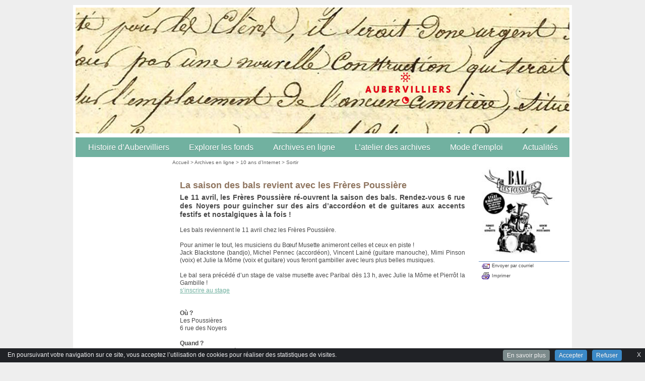

--- FILE ---
content_type: text/html; charset=utf-8
request_url: https://archives.aubervilliers.fr/La-saison-des-bals-revient-avec
body_size: 6707
content:
<!DOCTYPE html>
<!--[if lt IE 7]><html lang="fr" dir="ltr" class="no-js ie ie6 lt-ie9 lt-ie8 lt-ie7"><![endif]-->
<!--[if IE 7]><html lang="fr" dir="ltr" class="no-js ie ie7 lt-ie9 lt-ie8 lt-ie7"><![endif]-->
<!--[if IE 8]><html lang="fr" dir="ltr" class="no-js ie ie8 lt-ie9 lt-ie8"><![endif]-->
<!--[if IE 9]><html lang="fr" dir="ltr" class="no-js ie ie9 lt-ie9"><![endif]-->
<!--[if (gt IE 9)|!(IE)]><!--><html lang="fr" dir="ltr" class="no-js"><!--<![endif]-->
<head><meta charset="utf-8">

<title>La saison des bals revient avec les Frères Poussière - Archives de la Ville d'Aubervilliers</title>
<link rel="schema.dcterms" href="http://purl.org/dc/terms/">
<meta name="dcterms.title" content="La saison des bals revient avec les Frères Poussière" />
<meta name="dcterms.creator" content="Archives de la Ville d&#8217;Aubervilliers" />
<meta name="dcterms.date" content="2015-04-02" />
<meta name="dcterms.subject" content="" />
<meta name="dcterms.format" content="text/html" />
<meta name="dcterms.language" content="fr" />
<meta name="dcterms.identifier" content="https://archives.aubervilliers.fr/La-saison-des-bals-revient-avec" />
<meta name="dcterms.type" content="" />
<meta name="keywords" content="" />
<script type="text/javascript">/* <![CDATA[ */
var box_settings = {tt_img:true,sel_g:"#documents_portfolio a[type=\'image/jpeg\'],#documents_portfolio a[type=\'image/png\'],#documents_portfolio a[type=\'image/gif\']",sel_c:".mediabox",trans:"elastic",speed:"200",ssSpeed:"2500",maxW:"90%",maxH:"90%",minW:"400px",minH:"",opa:"0.9",str_ssStart:"Diaporama",str_ssStop:"Arrêter",str_cur:"{current}/{total}",str_prev:"Précédent",str_next:"Suivant",str_close:"Fermer",splash_url:""};
var box_settings_splash_width = "600px";
var box_settings_splash_height = "90%";
var box_settings_iframe = true;
/* ]]> */</script>
<!-- insert_head_css --><link rel="stylesheet" href="plugins-dist/mediabox/colorbox/black-simple/colorbox.css" type="text/css" media="all" /><link rel='stylesheet' type='text/css' media='all' href='plugins-dist/porte_plume/css/barre_outils.css?1687526844' />
<link rel='stylesheet' type='text/css' media='all' href='local/cache-css/cssdyn-css_barre_outils_icones_css-175d0c02.css?1658693838' />
<link rel="stylesheet" href="local/cache-css/cssdyn-css_nivoslider_css-baee076f.css?1658693838" type="text/css" media="all" /><link rel="stylesheet" href="plugins/ciwidget/_css/ciwidget.css" type="text/css" /><link rel="stylesheet" href="plugins/cibloc/_css/font-awesome.min.css" type="text/css" /><link rel="stylesheet" href="local/cache-css/cssdyn-_css_cibloc_css-9220507e.css?1658693839" type="text/css" /><script src="prive/javascript/jquery.js?1687526844" type="text/javascript"></script>

<script src="prive/javascript/jquery-migrate-3.0.1.js?1687526844" type="text/javascript"></script>

<script src="prive/javascript/jquery.form.js?1687526844" type="text/javascript"></script>

<script src="prive/javascript/jquery.autosave.js?1687526844" type="text/javascript"></script>

<script src="prive/javascript/jquery.placeholder-label.js?1687526844" type="text/javascript"></script>

<script src="prive/javascript/ajaxCallback.js?1687526844" type="text/javascript"></script>

<script src="prive/javascript/js.cookie.js?1687526844" type="text/javascript"></script>

<script src="prive/javascript/jquery.cookie.js?1687526844" type="text/javascript"></script>
<!-- insert_head -->
	<script src="plugins-dist/mediabox/javascript/jquery.colorbox.js?1687526844" type="text/javascript"></script>
	<script src="plugins-dist/mediabox/javascript/spip.mediabox.js?1687526844" type="text/javascript"></script><script type='text/javascript' src='plugins/cisquel/javascript/jquery.markitup_pour_spip.js?1481102618'></script>
<script type='text/javascript' src='plugins-dist/porte_plume/javascript/jquery.previsu_spip.js?1687526844'></script>
<script type='text/javascript' src='local/cache-js/jsdyn-javascript_porte_plume_start_js-7fd12b52.js?1658693838'></script>

<link rel="stylesheet" href="plugins/cibc/_css/cibc_en_bas_fond_noir.css" type="text/css" media="all" />
<script type="text/javascript"><!-- 
                var cibcXiti=cibcGetCookie("cibcOptOutXITI");var paramUrlXiti=cibcGetUrlParam("cibcOptOutXITI");if(paramUrlXiti){if(paramUrlXiti=="oui"||paramUrlXiti=="non"){cibcXiti=paramUrlXiti;cibcSetCookie("cibcOptOutXITI",paramUrlXiti)}}var cibcIdga=cibcGetCookie("cibcOptOutGA");var paramUrlIdga=cibcGetUrlParam("cibcIDGA");if(paramUrlIdga){if(paramUrlIdga=="non"){cibcIdga=paramUrlIdga;cibcSetCookie("cibcOptOutGA",paramUrlIdga)}else{testidga=paramUrlIdga.replace("ua-","");testidga=testidga.replace("UA-","");testidga=testidga.replace("-","");if(isNaN(testidga)===false){cibcIdga=paramUrlIdga;cibcSetCookie("cibcOptOutGA",paramUrlIdga)}}}if(cibcIdga && cibcIdga!="non"){var gaProperty=cibcIdga;var disableStr="ga-disable-"+gaProperty;window[disableStr]=true} function cibcPath(){var cipath=window.location.pathname;cipath=cipath.substring(0,cipath.lastIndexOf("/"));if(cipath===-1)cipath="/";else cipath=cipath+"/";return cipath}function cibcHref(){return window.location.protocol+"//"+window.location.host+cibcPath()}function cibcHrefSansParam() {var cihref = document.location.href; var n = cihref.indexOf("&cibcOptOut"); if (n > 1){cihref = cihref.substring(0,n);} n = cihref.indexOf("&cibcIDGA"); if (n > 1){cihref = cihref.substring(0,n);} return cihref;}function cibcGetExpireDate(){var cookieTimeout=34128000000;var date=new Date();date.setTime(date.getTime()+cookieTimeout);var expires="expires="+date.toGMTString();return expires}function cibcSetCookie(nom,valeur){document.cookie=nom+"="+valeur+";"+cibcGetExpireDate()+"; path="+cibcPath()}function cibcSetCookieConsentOui(){document.cookie="cibcConsent=oui;"+cibcGetExpireDate()+" ; path="+cibcPath()}function cibcSetCookieConsentNon(){document.cookie="cibcConsent=non;"+cibcGetExpireDate()+" ; path="+cibcPath()}function cibcGetCookie(NomDuCookie){if(document.cookie.length>0){begin=document.cookie.indexOf(NomDuCookie+"=");if(begin!=-1){begin+=NomDuCookie.length+1;end=document.cookie.indexOf(";",begin);if(end==-1)end=document.cookie.length;return unescape(document.cookie.substring(begin,end))}}return ""}function cibcGetCookieConsent(){consentCookie=cibcGetCookie("cibcConsent");if(!consentCookie){if(document.referrer && (document.referrer.split("/")[2] == document.location.hostname) && cibcGetCookie("cibcInit")){cibcSetCookieConsentOui();consentCookie="oui"}}return consentCookie}function cibcGetUrlParam(name){name=name.replace(/[\[]/,"\\[").replace(/[\]]/,"\\]");var regex=new RegExp("[\?&]"+name+"=([^&#]*)");var results=regex.exec(window.location.search);if(results==null)return "";else return results[1]}function cibcFade(element){var op=1;var ua=navigator.userAgent.toLowerCase();var isIE=false;if(ua.indexOf("msie")!=-1){isIE=true}var timer=setInterval(function(){if(op<=0.1){clearInterval(timer);element.parentNode.removeChild(element)}else{element.style.opacity=op;if(isIE===true){element.style.filter="alpha(opacity="+op*100+")"}op-=op*0.1}},50)}function cibcDemander(){if(cibcGetCookie("spip_session")&&3==2){cibcSetCookieConsentOui()}else{var bodytag=document.getElementsByTagName("body")[0];var div=document.createElement("div");div.setAttribute("id","banniere-cookie");div.innerHTML=decodeURIComponent("%3Ca%20class%3D%22cicb_fermer%22%20href%3D%22javascript%3Avoid%280%29%3B%22%20onclick%3D%22cibcRemoveMe%28%29%3B%22%3E%3Cspan%3EX%3C%2Fspan%3E%3C%2Fa%3E%3Cdiv%20class%3D%22cicb_texte%22%3EEn%20poursuivant%20votre%20navigation%20sur%20ce%20site%2C%20vous%20acceptez%20l%26%238217%3Butilisation%20de%20cookies%20pour%20r%C3%A9aliser%20des%20statistiques%20de%20visites.%3C%2Fdiv%3E%3Cdiv%20class%3D%22cicb_boutons%22%3E%3Ca%20class%3D%22bouton%20savoir%22%20href%3D%22%22%3EEn%20savoir%20plus%3C%2Fa%3E%3Ca%20class%3D%22bouton%20accepte%22%20href%3D%22javascript%3AcibcAccepte%28%29%22%3EAccepter%3C%2Fa%3E%3Ca%20class%3D%22bouton%20refus%22%20href%3D%22javascript%3AcibcRefuse%28%29%22%3ERefuser%3C%2Fa%3E%3C%2Fdiv%3E");bodytag.insertBefore(div,bodytag.firstChild);cibcSetCookie("cibcInit","oui");}}function cibcRefuse(){cibcSetCookieConsentNon();var element = document.getElementById("banniere-cookie"); element.parentNode.removeChild(element);}function cibcAccepte(){cibcSetCookieConsentOui();var element=document.getElementById("banniere-cookie");element.parentNode.removeChild(element)}function cibcRemoveMe(){cibcSetCookieConsentOui();var element=document.getElementById("banniere-cookie");cibcFade(element)}function cibcRetour(){divRetour = document.getElementById("cibcRetour");if(divRetour!=null){if(divRetour.firstChild.className=="cibcRetour"){divRetour.firstChild.href = document.referrer;}}}function cibcOptOutExterne(){if(1==2){var cibcLiens=document.getElementsByTagName("a");for(var i=0;i<cibcLiens.length;i++){if(cibcLiens[i].className.substring(0,10)=="cibcOptOut"){cibcLiens[i].id="cibc"+i;cibcLiens[i].setAttribute("onclick","cibcCreerImg(this.id); return false;");cibcTableauOptOutExterne["cibc"+i]=cibcLiens[i].href;cibcLiens[i].href=""}}}}function cibcCreerImg(i){if(cibcTableauOptOutExterne[i]!==undefined&&cibcTableauOptOutExterne[i]){var element=document.getElementById(i);var img=document.createElement("img");img.setAttribute("src",cibcTableauOptOutExterne[i]);element.insertBefore(img,element.firstChild);cibcTableauOptOutExterne[i]=""}return false}function cibcAfficheLien(valeur_param,valeur_cookie){if(1==2){divOptout=document.getElementById("cibcOptOut"+valeur_param);if(divOptout!=null){divOptout.firstChild.className="spip_in";if(valeur_cookie&&valeur_cookie!="non"){divOptout.style.display="none"}else{divOptout.style.display="inline"}}divOptin=document.getElementById("cibcOptIn"+valeur_param);if(divOptin!=null){divOptin.firstChild.className="spip_in";if(valeur_cookie&&valeur_cookie!="non"){divOptin.style.display="inline"}else{divOptin.style.display="none"}}}}function cibcOptOut(){consentCookie=cibcGetCookieConsent();if(consentCookie=="oui")return"non";else if(consentCookie=="non")return"oui";else return ""}function cibcOptOutXITI(){return cibcXiti}function cibcOptOutGA(){return cibcIdga}function cibcLoad(){var consentCookie=cibcGetCookieConsent();var cibcParams=[];var cibcCookies=[];cibcParams[0]="CIBC";cibcCookies[0]="";cibcParams[1]="GA";cibcParams[2]="XITI";cibcCookies[1]=cibcGetCookie("cibcOptOutGA");cibcCookies[2]=cibcGetCookie("cibcOptOutXITI");cibcOptOutExterne();cibcRetour();var paramUrl=cibcGetUrlParam("cibcOptOut");if(paramUrl=="oui"){cibcSetCookieConsentNon();consentCookie="non";for(var i=1;i<cibcCookies.length;i++){if(cibcCookies[i]){cibcSetCookie("cibcOptOut"+cibcParams[i],"oui")};cibcCookies[i]="oui";}}if(paramUrl=="non"){cibcSetCookieConsentOui();consentCookie="oui";for(var i=1;i<cibcCookies.length;i++){if(cibcCookies[i]){cibcSetCookie("cibcOptOut"+cibcParams[i],"non")};cibcCookies[i]="non";}}if(!consentCookie){if(document.referrer && (document.referrer.split("/")[2] == document.location.hostname) && cibcGetCookie("cibcInit")){cibcSetCookieConsentOui();consentCookie="oui"}else{cibcDemander()}}var divOptout="";var divOptin="";if(consentCookie=="oui")cibcCookies[0]="non";else if(consentCookie=="non")cibcCookies[0]="oui";for(var i=0;i<cibcParams.length;i++){cibcAfficheLien(cibcParams[i],cibcCookies[i]);}}var cibcTableauOptOutExterne=[];if(window.jQuery){jQuery(document).ready(function($){cibcLoad()})}else{window.onload=function(){cibcLoad()}}
                 -->
                </script><script type='text/javascript' src='local/cache-js/jsdyn-_js_cibloc_js-8a1be965.js?1658693838'></script>

 
<link href="plugins/CharteGraphiqueArchives/_css/style_smartmenu.css" rel="stylesheet" type="text/css" />


<link href="plugins/CharteGraphiqueArchives/_css/style_site.css" rel="stylesheet" type="text/css" />


<link href="plugins/CharteGraphiqueArchives/_images/favicon.ico" rel="shortcut icon" type="image/x-icon" />


<!--[if lt IE 9]>
       <script src="plugins/cisquel/_js/html5shiv.min.js"></script>
       <script src="plugins/cisquel/_js/respond.min.js"></script>
<![endif]-->

 
<script type="text/javascript" src="plugins/cisquel/_js/smartmenus.min.js"></script>
<script type="text/javascript" src="plugins/cisquel/_js/smartmenus_init_v1-fr.js"></script>






 



</head>

<body>
<div id="page">

<div id="entete">

<h1 class="invisible">Haut de page</h1>

	<div id="haut" style="background: #FFFFFF url(IMG/siteon0.jpg) no-repeat left top;">
	
	<a href="https://archives.aubervilliers.fr">
	<div class='spip_document_31398 spip_documents spip_lien_ok'>




 

 
<img src='IMG/jpg/_cle0fcd21-1259.jpg' width='980' height='250' alt='' />






</div>
	</a>
	
	
	<div class="blc"><div class="brc"><div class="tlc"><div class="trc">
		<div class="BandeauHaut">
		<div id="top">
			<a href="#contenu" accesskey="C"><span class="invisible">Aller au contenu</span></a>
			<a href="spip.php?page=sommaire" accesskey="H"><span class="invisible">Retour &agrave; l'accueil</span></a>
		</div>
		<div id="nomdusite">
		<a href="spip.php?page=sommaire" title="Retour &agrave; l'accueil"></a>
		</div>
		</div>	
	</div></div></div></div>
	
	 
	

	
	

	
	
	
</div>

<!-- Menu -->





<div id="boxmenuhaut">
<div class="blc"><div class="brc"><div class="tlc"><div class="trc">

<nav role="navigation" aria-label="Menu principal" class="main-nav">
<div id="menuhorizontal" tabindex="-1"><input id="main-menu-state" type="checkbox" /><label class="main-menu-btn" for="main-menu-state"><span class="main-menu-btn-icon"></span> Toggle main menu visibility</label><ul id="main-menu" class="sm sm-blue"><li id="cimenu1775" class="liniv1"><a class="niv1" href="Histoire-d-Aubervilliers">Histoire d&#8217;Aubervilliers</a><ul><li><a class="" href="Aubervilliers-a-travers-le-temps">Aubervilliers à travers le temps</a></li><li><a class="" href="Vie-politique-et-elections-depuis-1945">Vie politique et élections depuis 1945</a></li><li><a class="" href="Figures-d-Aubervilliers">Figures d&#8217;Aubervilliers</a></li><li><a class="" href="Lieux-et-edifices">Lieux et édifices</a></li><li><a class="" href="Oeuvres-d-art">Oeuvres d&#8217;art</a></li><li><a class="" href="Les-expositions">Les expositions</a></li><li><a class="" href="Les-dossiers-thematiques">Les dossiers thématiques</a></li><li><a class="" href="Que-lire-sur-Aubervilliers">Que lire sur Aubervilliers ?</a></li><li><a class="" href="Balades-et-patrimoine">Balades et patrimoine</a></li></ul></li><li id="cimenu1777" class="liniv1"><a class="niv1" href="Explorer-les-fonds">Explorer les fonds</a><ul><li><a class="" href="Debuter-ses-recherches-dans-les-1825">Débuter ses recherches dans les archives</a></li><li><a class="" href="Dossiers-de-recherches-thematiques">Dossiers de recherches thématiques</a></li><li><a class="" href="L-Etat-civil-1826">Registres paroissiaux et état civil</a></li><li><a class="" href="Du-denombrement-au-recensement-1827">Du dénombrement au recensement</a></li><li><a class="" href="Les-registres-de-deliberations-du">Registres de délibérations du conseil municipal</a></li><li><a class="" href="Les-elections-1828">Elections</a></li><li><a class="" href="Collectif-Grapus">Collectif Grapus</a></li><li><a class="" href="Theatre-de-la-Commune-Centre">Théâtre de la Commune - Centre Dramatique National</a></li></ul></li><li id="cimenu1767" class="liniv1"><a class="niv1" href="Archives-en-ligne">Archives en ligne</a><ul><li><a class="" href="Fonds-administratifs">Fonds administratifs</a></li><li><a class="" href="Fonds-iconographiques">Fonds iconographiques</a></li><li><a class="" href="Archives-audiovisuelles">Archives audiovisuelles</a></li><li><a class="" href="10-ans-d-Internet-115">10 ans d&#8217;Internet</a></li><li><a class="" href="10-ans-d-Internet">10 ans d&#8217;Internet</a></li><li><a class="" href="Les-periodiques">Les périodiques</a></li><li><a class="" href="Fonds-prives">Fonds privés</a></li></ul></li><li id="cimenu1776" class="liniv1"><a class="niv1" href="L-atelier-des-archives">L&#8217;atelier des archives</a><ul><li><a class="" href="Outils-pedagogiques">Outils pédagogiques</a></li><li><a class="" href="Ateliers-pedagogiques-2022-2023">Ateliers pédagogiques 2022-2023</a></li><li><a class="" href="Ateliers-pedagogiques-2021-2022-1877">Ateliers pédagogiques 2021-2022</a></li><li><a class="" href="Ateliers-pedagogiques-2020-2021">Ateliers pédagogiques 2020-2021</a></li><li><a class="" href="Ateliers-pedagogiques-2019-2020">Ateliers pédagogiques 2019-2020</a></li><li><a class="" href="Ateliers-pedagogiques-2018-2019">Ateliers pédagogiques 2018-2019</a></li><li><a class="" href="Ateliers-pedagogiques-2017-2018">Ateliers pédagogiques 2017-2018</a></li><li><a class="" href="Ateliers-pedagogiques-2016-2017">Ateliers pédagogiques 2016-2017</a></li></ul></li><li id="cimenu1784" class="liniv1"><a class="niv1" href="Mode-d-emploi">Mode d&#8217;emploi</a><ul><li><a class="" href="Qui-sommes-nous-1802">Qui sommes nous ?</a></li><li><a class="" href="Nos-missions">Nos missions</a></li><li><a class="" href="Modalites-de-consultation">Modalités de consultation</a></li><li><a class="" href="Faites-un-don-d-archives-1803">Faites un don... d&#8217;archives&nbsp;!</a></li><li><a class="" href="Informations-pratiques">Informations pratiques</a></li></ul></li><li id="cimenu1779" class="liniv1"><a class="niv1" href="Actualites">Actualités</a><ul><li><a class="" href="Ca-ne-se-voit-pas-toujours-mais-on">Ca ne se voit pas toujours mais on travaille&nbsp;!</a></li><li><a class="" href="Nous-vous-proposons">Nous vous proposons...</a></li><li><a class="" href="Nos-partenaires-annoncent">Nos partenaires annoncent</a></li></ul></li></ul></div>
</nav>

</div></div></div></div>
</div><main role="main"><div id="milieu" tabindex="-1">
	<div id="ext-main">
		<div class="main">
			<div id="gauche">
				
	
			    <div id="menu1">
		<h1 class="invisible">Menu de gauche</h1>
			
		
			<!-- 
				
				<div class="boxtitregauche"><div class="blc"><div class="brc"><div class="tlc"><div class="trc"><h2>Aubermensuel 1986-2018</h2></div></div></div></div></div>
				<ul>
				
				
				
				
				 
				<li></li>
				
				</ul>
			
						
			
			 -->
		</div>
			</div>

  			<div id="contenu">
			<div class="main-content">
				<span class="invisible">Vous &ecirc;tes ici :</span><div id="boxnavpath"><div id="navpath">
					<a href="spip.php?page=sommaire">Accueil</a>
					
					
					&gt; <a href="Archives-en-ligne"  id="cimenuariane" class="1767">Archives en ligne</a>
					
					&gt; <a href="10-ans-d-Internet" >10 ans d&#8217;Internet</a>
					
                                        
					&gt; <a href="Sortir-196" >Sortir</a>
					
				</div></div>
				
                                <article role="article">
                                
				
				
				<div id="boxcentrale" tabindex="-1"><div class="blc"><div class="brc"><div class="tlc"><div class="trc"><div class="innercentrale">
				
				<h2>La saison des bals revient avec les Frères Poussière</h2>
				<h3><div class="texte"><p>Le 11 avril, les Frères Poussière ré-ouvrent la saison des bals. Rendez-vous 6 rue des Noyers pour guincher sur des airs d’accordéon et de guitares aux accents festifs et nostalgiques à la fois&nbsp;!</p></div></h3>
				
				<!-- <div class="dateart">publi&eacute; le 2 avril 2015 
				</div> -->
		      	<div class="texte"><p>Les bals reviennent le 11 avril chez les Frères Poussière.</p>
<p>Pour animer le tout, les musiciens du Bœuf Musette animeront celles et ceux en piste&nbsp;!<br class='manualbr' />Jack Blackstone (bandjo), Michel Pennec (accordéon), Vincent Lainé (guitare manouche), Mimi Pinson (voix) et Julie la Môme (voix et guitare) vous feront gambiller avec leurs plus belles musiques.</p>
<p>Le bal sera précédé d&#8217;un stage de valse musette avec Paribal dès 13 h, avec Julie la Môme et Pierrôt la Gambille&nbsp;!  <br class='manualbr' /><a href="http://paribal.coindesdanseurs.fr/stage/" class='spip_out' rel='external'>s&#8217;inscrire au stage</a></p>
<p> <br class='autobr' /><strong>Où ?</strong><br class='manualbr' />Les Poussières <br class='manualbr' />6 rue des Noyers</p>
<p><strong>Quand ?</strong><br class='manualbr' />Le 11 avril, de 16 h à 19 h</p>
<p>Participation au chapeau&nbsp;!</p>
<p>Renseignements&nbsp;: <br class='autobr' />
Tél&nbsp;: 06.76.69.96.28 / 06.82.93.81.33</p>
<p><a href="https://www.facebook.com/frerespoussiere.poussiere" class='spip_out' rel='external'>Les Frères poussières sur Facebook</a></p>
<iframe src="https://www.google.com/maps/embed?pb=!1m14!1m8!1m3!1d5243.924727406077!2d2.383946392047609!3d48.91610930666666!3m2!1i1024!2i768!4f13.1!3m3!1m2!1s0x47e66c17fbb4546d%3A0x9254d1bb9906999!2s6+Rue+des+Noyers%2C+93300+Aubervilliers!5e0!3m2!1sfr!2sfr!4v1427984635217" width="400" height="300" frameborder="0" style="border:0"></iframe></div>
				
								
                                <div class="o2paj"><a href="#entete">Haut de page</a></div>
				</div></div></div></div></div></div>
                                </article>
			</div>
			</div>

			<div class='clearer'>&nbsp;</div>
			
		</div>
		 
		<div id="droite">
		
		<div id="menu2">
				
				
				<div class="visuel"><img src="local/cache-vignettes/L120xH143/arton92258-9ae09.jpg?1658935806" alt="" /></div>
				<div class="blocoutil">
						
				<a rel="nofollow" href="javascript:chainemail('Archives de la Ville d Aubervilliers  La saison des bals revient avec les Freres Poussiere')" title="Envoyer par courriel (ouverture de la messagerie)" class="envoiami">Envoyer par courriel</a>
				<a href="spip.php?page=article_print&amp;id_article=92258" title="Imprimer la page (ouverture nouvelle fen&ecirc;tre)" class="imprimer">Imprimer</a>

				

						
				</div>
				
								
			</div>
		</div>
		
	</div>
</div>



	</main><div id="pied">
<h1 class="invisible">Pied de page</h1>
<div id="outils">
Mise &agrave; jour le 26/01/2026 | 
<a href="spip.php?page=plan&amp;lang=fr">Plan du site</a> | <a href="article93332">Mentions Légales</a>

<div id="copyright">&copy;&nbsp;Archives de la Ville d&#8217;Aubervilliers
</div>
</body>
</html></div>
</div>
<script type='text/javascript'>
<!--
function chainemail(titreobjet) {
	chaine_mail = "mailto:?subject=" + escape(titreobjet);
	chaine_mail += "&body=Je recommande cette page :  " + escape(titreobjet);
	chaine_mail += ". Pour la consulter, cliquer sur ce lien : " + escape(location.href);
	location.href = chaine_mail;
}
-->
</script>
</body>
</html>

